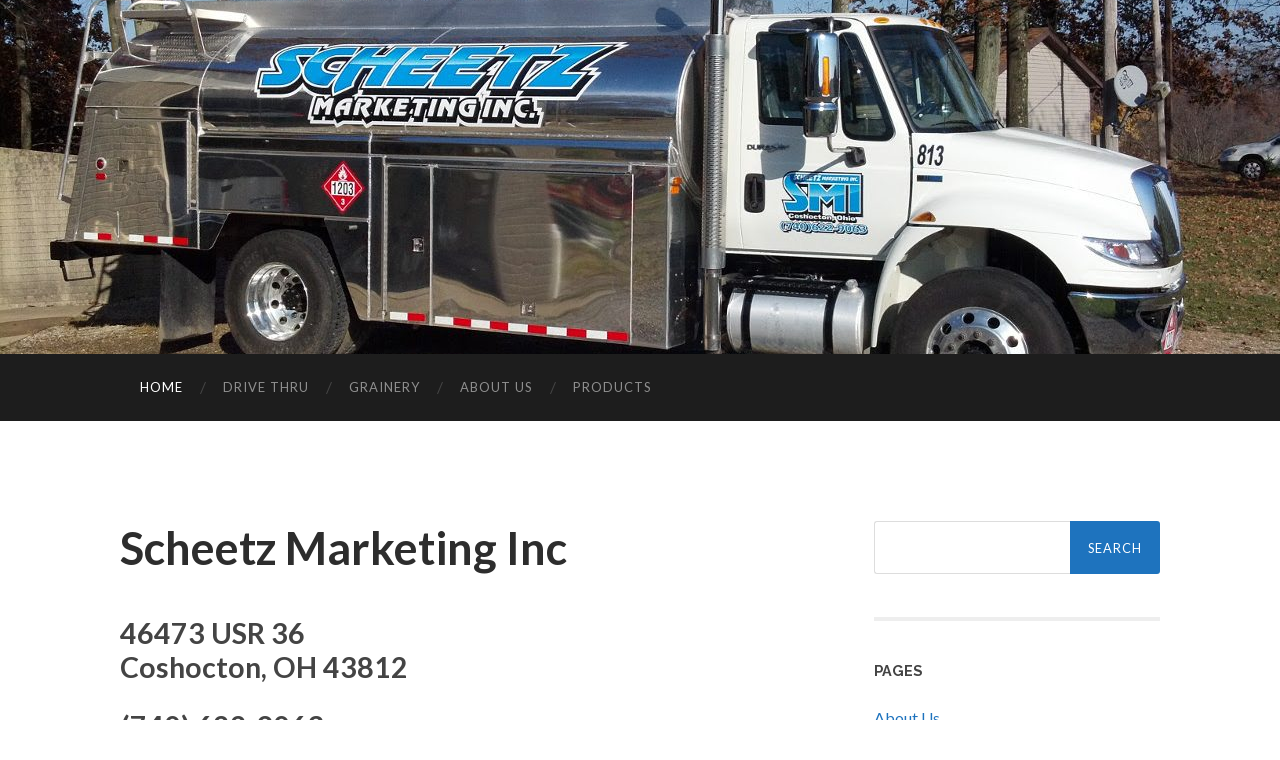

--- FILE ---
content_type: text/html; charset=UTF-8
request_url: https://smipetro.com/
body_size: 4547
content:
<!DOCTYPE html>

<html lang="en-US">

	<head>
		
		<meta charset="UTF-8">
		<meta name="viewport" content="width=device-width, initial-scale=1" >
		<title>Scheetz Marketing Inc &#8211; Scheetz Drive Thru &amp; Fuel Stop</title>
<meta name='robots' content='max-image-preview:large' />
<link rel='dns-prefetch' href='//s.w.org' />
<link rel="alternate" type="application/rss+xml" title="Scheetz Marketing Inc &raquo; Feed" href="https://smipetro.com/feed/" />
		<script type="text/javascript">
			window._wpemojiSettings = {"baseUrl":"https:\/\/s.w.org\/images\/core\/emoji\/13.0.1\/72x72\/","ext":".png","svgUrl":"https:\/\/s.w.org\/images\/core\/emoji\/13.0.1\/svg\/","svgExt":".svg","source":{"concatemoji":"https:\/\/smipetro.com\/wp-includes\/js\/wp-emoji-release.min.js?ver=5.7.14"}};
			!function(e,a,t){var n,r,o,i=a.createElement("canvas"),p=i.getContext&&i.getContext("2d");function s(e,t){var a=String.fromCharCode;p.clearRect(0,0,i.width,i.height),p.fillText(a.apply(this,e),0,0);e=i.toDataURL();return p.clearRect(0,0,i.width,i.height),p.fillText(a.apply(this,t),0,0),e===i.toDataURL()}function c(e){var t=a.createElement("script");t.src=e,t.defer=t.type="text/javascript",a.getElementsByTagName("head")[0].appendChild(t)}for(o=Array("flag","emoji"),t.supports={everything:!0,everythingExceptFlag:!0},r=0;r<o.length;r++)t.supports[o[r]]=function(e){if(!p||!p.fillText)return!1;switch(p.textBaseline="top",p.font="600 32px Arial",e){case"flag":return s([127987,65039,8205,9895,65039],[127987,65039,8203,9895,65039])?!1:!s([55356,56826,55356,56819],[55356,56826,8203,55356,56819])&&!s([55356,57332,56128,56423,56128,56418,56128,56421,56128,56430,56128,56423,56128,56447],[55356,57332,8203,56128,56423,8203,56128,56418,8203,56128,56421,8203,56128,56430,8203,56128,56423,8203,56128,56447]);case"emoji":return!s([55357,56424,8205,55356,57212],[55357,56424,8203,55356,57212])}return!1}(o[r]),t.supports.everything=t.supports.everything&&t.supports[o[r]],"flag"!==o[r]&&(t.supports.everythingExceptFlag=t.supports.everythingExceptFlag&&t.supports[o[r]]);t.supports.everythingExceptFlag=t.supports.everythingExceptFlag&&!t.supports.flag,t.DOMReady=!1,t.readyCallback=function(){t.DOMReady=!0},t.supports.everything||(n=function(){t.readyCallback()},a.addEventListener?(a.addEventListener("DOMContentLoaded",n,!1),e.addEventListener("load",n,!1)):(e.attachEvent("onload",n),a.attachEvent("onreadystatechange",function(){"complete"===a.readyState&&t.readyCallback()})),(n=t.source||{}).concatemoji?c(n.concatemoji):n.wpemoji&&n.twemoji&&(c(n.twemoji),c(n.wpemoji)))}(window,document,window._wpemojiSettings);
		</script>
		<style type="text/css">
img.wp-smiley,
img.emoji {
	display: inline !important;
	border: none !important;
	box-shadow: none !important;
	height: 1em !important;
	width: 1em !important;
	margin: 0 .07em !important;
	vertical-align: -0.1em !important;
	background: none !important;
	padding: 0 !important;
}
</style>
	<link rel='stylesheet' id='wp-block-library-css'  href='https://smipetro.com/wp-includes/css/dist/block-library/style.min.css?ver=5.7.14' type='text/css' media='all' />
<link rel='stylesheet' id='foobox-free-min-css'  href='https://smipetro.com/wp-content/plugins/foobox-image-lightbox/free/css/foobox.free.min.css?ver=2.6.4' type='text/css' media='all' />
<link rel='stylesheet' id='hemingway_googleFonts-css'  href='https://fonts.googleapis.com/css?family=Lato%3A400%2C700%2C400italic%2C700italic%7CRaleway%3A700%2C400' type='text/css' media='all' />
<link rel='stylesheet' id='hemingway_style-css'  href='https://smipetro.com/wp-content/themes/hemingway/style.css?ver=1.74' type='text/css' media='all' />
<script type='text/javascript' src='https://smipetro.com/wp-includes/js/jquery/jquery.min.js?ver=3.5.1' id='jquery-core-js'></script>
<script type='text/javascript' src='https://smipetro.com/wp-includes/js/jquery/jquery-migrate.min.js?ver=3.3.2' id='jquery-migrate-js'></script>
<script type='text/javascript' src='https://smipetro.com/wp-content/plugins/foobox-image-lightbox/free/js/foobox.free.min.js?ver=2.6.4' id='foobox-free-min-js'></script>
<script type='text/javascript' id='foobox-free-min-js-after'>
/* Run FooBox FREE (v2.6.4) */
(function( FOOBOX, $, undefined ) {
  FOOBOX.o = {wordpress: { enabled: true }, countMessage:'image %index of %total', excludes:'.fbx-link,.nofoobox,.nolightbox,a[href*="pinterest.com/pin/create/button/"]', affiliate : { enabled: false }};
  FOOBOX.init = function() {
    $(".fbx-link").removeClass("fbx-link");
    $(".foogallery-container.foogallery-lightbox-foobox, .foogallery-container.foogallery-lightbox-foobox-free, .gallery, .wp-block-gallery, .wp-caption, .wp-block-image, a:has(img[class*=wp-image-]), .foobox").foobox(FOOBOX.o);
  };
})( window.FOOBOX = window.FOOBOX || {}, FooBox.$ );

FooBox.ready(function() {

  jQuery("body").append("<span aria-hidden=\"true\" class=\"foobox_font_preload\" style=\"font-family:'foobox'; color:transparent; position:absolute; top:-9999px; left: -9999px;\">f</span>");
  FOOBOX.init();
  jQuery('body').on('post-load', function(){ FOOBOX.init(); });

});
</script>
<link rel="https://api.w.org/" href="https://smipetro.com/wp-json/" /><link rel="alternate" type="application/json" href="https://smipetro.com/wp-json/wp/v2/pages/90" /><link rel="EditURI" type="application/rsd+xml" title="RSD" href="https://smipetro.com/xmlrpc.php?rsd" />
<link rel="wlwmanifest" type="application/wlwmanifest+xml" href="https://smipetro.com/wp-includes/wlwmanifest.xml" /> 
<meta name="generator" content="WordPress 5.7.14" />
<link rel="canonical" href="https://smipetro.com/" />
<link rel='shortlink' href='https://smipetro.com/' />
<link rel="alternate" type="application/json+oembed" href="https://smipetro.com/wp-json/oembed/1.0/embed?url=https%3A%2F%2Fsmipetro.com%2F" />
<link rel="alternate" type="text/xml+oembed" href="https://smipetro.com/wp-json/oembed/1.0/embed?url=https%3A%2F%2Fsmipetro.com%2F&#038;format=xml" />
<script type="text/javascript">
(function(url){
	if(/(?:Chrome\/26\.0\.1410\.63 Safari\/537\.31|WordfenceTestMonBot)/.test(navigator.userAgent)){ return; }
	var addEvent = function(evt, handler) {
		if (window.addEventListener) {
			document.addEventListener(evt, handler, false);
		} else if (window.attachEvent) {
			document.attachEvent('on' + evt, handler);
		}
	};
	var removeEvent = function(evt, handler) {
		if (window.removeEventListener) {
			document.removeEventListener(evt, handler, false);
		} else if (window.detachEvent) {
			document.detachEvent('on' + evt, handler);
		}
	};
	var evts = 'contextmenu dblclick drag dragend dragenter dragleave dragover dragstart drop keydown keypress keyup mousedown mousemove mouseout mouseover mouseup mousewheel scroll'.split(' ');
	var logHuman = function() {
		if (window.wfLogHumanRan) { return; }
		window.wfLogHumanRan = true;
		var wfscr = document.createElement('script');
		wfscr.type = 'text/javascript';
		wfscr.async = true;
		wfscr.src = url + '&r=' + Math.random();
		(document.getElementsByTagName('head')[0]||document.getElementsByTagName('body')[0]).appendChild(wfscr);
		for (var i = 0; i < evts.length; i++) {
			removeEvent(evts[i], logHuman);
		}
	};
	for (var i = 0; i < evts.length; i++) {
		addEvent(evts[i], logHuman);
	}
})('//smipetro.com/?wordfence_lh=1&hid=15DABC858E76385BFE538134AC1293C8');
</script><style type="text/css"><!--Customizer CSS-->body::selection { background:#1e73be; }body a { color:#1e73be; }body a:hover { color:#1e73be; }.blog-title a:hover { color:#1e73be; }.blog-menu a:hover { color:#1e73be; }.featured-media .sticky-post { background-color:#1e73be; }.post-title a:hover { color:#1e73be; }.post-meta a:hover { color:#1e73be; }.post-content a { color:#1e73be; }.post-content a:hover { color:#1e73be; }.blog .format-quote blockquote cite a:hover { color:#1e73be; }.post-content a.more-link:hover { background-color:#1e73be; }.post-content input[type="submit"]:hover { background-color:#1e73be; }.post-content input[type="reset"]:hover { background-color:#1e73be; }.post-content input[type="button"]:hover { background-color:#1e73be; }.post-content fieldset legend { background-color:#1e73be; }.post-content a.wp-block-file__button { background-color:#1e73be; }.post-content .has-accent-color { color:#1e73be; }.post-content .has-accent-background-color { background-color:#1e73be; }.post-categories a { color:#1e73be; }.post-categories a:hover { color:#1e73be; }.post-tags a:hover { background:#1e73be; }.post-tags a:hover:after { border-right-color:#1e73be; }.post-nav a:hover { color:#1e73be; }.archive-nav a:hover { color:#1e73be; }.logged-in-as a { color:#1e73be; }.logged-in-as a:hover { color:#1e73be; }.content #respond input[type="submit"]:hover { background-color:#1e73be; }.comment-meta-content cite a:hover { color:#1e73be; }.comment-meta-content p a:hover { color:#1e73be; }.comment-actions a:hover { color:#1e73be; }#cancel-comment-reply-link { color:#1e73be; }#cancel-comment-reply-link:hover { color:#1e73be; }.comment-nav-below a:hover { color:#1e73be; }.widget-title a { color:#1e73be; }.widget-title a:hover { color:#1e73be; }.widget_text a { color:#1e73be; }.widget_text a:hover { color:#1e73be; }.widget_rss a { color:#1e73be; }.widget_rss a:hover { color:#1e73be; }.widget_archive a { color:#1e73be; }.widget_archive a:hover { color:#1e73be; }.widget_meta a { color:#1e73be; }.widget_meta a:hover { color:#1e73be; }.widget_recent_comments a { color:#1e73be; }.widget_recent_comments a:hover { color:#1e73be; }.widget_pages a { color:#1e73be; }.widget_pages a:hover { color:#1e73be; }.widget_links a { color:#1e73be; }.widget_links a:hover { color:#1e73be; }.widget_recent_entries a { color:#1e73be; }.widget_recent_entries a:hover { color:#1e73be; }.widget_categories a { color:#1e73be; }.widget_categories a:hover { color:#1e73be; }.searchform #searchsubmit { background:#1e73be; }.searchform #searchsubmit { border-color:#1e73be; }.searchform #searchsubmit:hover { background:#1e73be; }.searchform #searchsubmit:hover { border-color:#1e73be; }#wp-calendar a { color:#1e73be; }#wp-calendar a:hover { color:#1e73be; }#wp-calendar tfoot a:hover { color:#1e73be; }.dribbble-shot:hover { background:#1e73be; }.widgetmore a { color:#1e73be; }.widgetmore a:hover { color:#1e73be; }.flickr_badge_image a:hover img { background:#1e73be; }.footer .flickr_badge_image a:hover img { background:#1e73be; }.footer .dribbble-shot:hover img { background:#1e73be; }.sidebar .tagcloud a:hover { background:#1e73be; }.footer .tagcloud a:hover { background:#1e73be; }.credits a:hover { color:#1e73be; }body#tinymce.wp-editor a { color:#1e73be; }body#tinymce.wp-editor a:hover { color:#1e73be; }</style><!-- /Customizer CSS -->	
	</head>
	
	<body class="home page-template-default page page-id-90">
	
		<div class="big-wrapper">
	
			<div class="header-cover section bg-dark-light no-padding">

						
				<div class="header section" style="background-image: url( https://smipetro.com/wp-content/uploads/2017/07/cropped-header-1.jpg );">
							
					<div class="header-inner section-inner">
					
												
							<div class='blog-logo'>
							
						        <a href='https://smipetro.com/' title='Scheetz Marketing Inc &mdash; Scheetz Drive Thru &amp; Fuel Stop' rel='home'>
						        	<img src='https://smipetro.com/wp-content/uploads/2017/12/blank-150.png' alt='Scheetz Marketing Inc'>
						        </a>
						        
						    </div><!-- .blog-logo -->
					
															
					</div><!-- .header-inner -->
								
				</div><!-- .header -->
			
			</div><!-- .bg-dark -->
			
			<div class="navigation section no-padding bg-dark">
			
				<div class="navigation-inner section-inner">
				
					<div class="toggle-container hidden">
			
						<button type="button" class="nav-toggle toggle">
								
							<div class="bar"></div>
							<div class="bar"></div>
							<div class="bar"></div>
						
						</button>
						
						<button type="button" class="search-toggle toggle">
								
							<div class="metal"></div>
							<div class="glass"></div>
							<div class="handle"></div>
						
						</button>
						
						<div class="clear"></div>
					
					</div><!-- .toggle-container -->
					
					<div class="blog-search hidden">
					
						<form role="search" method="get" id="searchform" class="searchform" action="https://smipetro.com/">
				<div>
					<label class="screen-reader-text" for="s">Search for:</label>
					<input type="text" value="" name="s" id="s" />
					<input type="submit" id="searchsubmit" value="Search" />
				</div>
			</form>					
					</div>
				
					<ul class="blog-menu">
					
						<li id="menu-item-91" class="menu-item menu-item-type-post_type menu-item-object-page menu-item-home current-menu-item page_item page-item-90 current_page_item menu-item-91"><a href="https://smipetro.com/" aria-current="page">Home</a></li>
<li id="menu-item-46" class="menu-item menu-item-type-post_type menu-item-object-page menu-item-46"><a href="https://smipetro.com/drive-thru/">Drive Thru</a></li>
<li id="menu-item-37" class="menu-item menu-item-type-post_type menu-item-object-page menu-item-37"><a href="https://smipetro.com/grain-bin/">Grainery</a></li>
<li id="menu-item-19" class="menu-item menu-item-type-post_type menu-item-object-page menu-item-19"><a href="https://smipetro.com/about-us/">About Us</a></li>
<li id="menu-item-21" class="menu-item menu-item-type-post_type menu-item-object-page menu-item-21"><a href="https://smipetro.com/products/">Products</a></li>

					 </ul>

					 <div class="clear"></div>
					 
					 <ul class="mobile-menu">
					
						<li class="menu-item menu-item-type-post_type menu-item-object-page menu-item-home current-menu-item page_item page-item-90 current_page_item menu-item-91"><a href="https://smipetro.com/" aria-current="page">Home</a></li>
<li class="menu-item menu-item-type-post_type menu-item-object-page menu-item-46"><a href="https://smipetro.com/drive-thru/">Drive Thru</a></li>
<li class="menu-item menu-item-type-post_type menu-item-object-page menu-item-37"><a href="https://smipetro.com/grain-bin/">Grainery</a></li>
<li class="menu-item menu-item-type-post_type menu-item-object-page menu-item-19"><a href="https://smipetro.com/about-us/">About Us</a></li>
<li class="menu-item menu-item-type-post_type menu-item-object-page menu-item-21"><a href="https://smipetro.com/products/">Products</a></li>
						
					 </ul>
				 
				</div><!-- .navigation-inner -->
				
			</div><!-- .navigation -->
<div class="wrapper section-inner">

	<div class="content left">
												        
				
				<div class="posts">
			
					<div id="post-90" class="post-90 page type-page status-publish hentry">
		
						<div class="post-header">

							
														
								<h1 class="post-title">

									
										Scheetz Marketing Inc
																		
								</h1>

							
														
						</div><!-- .post-header -->
																										
						<div class="post-content">
						
							<h3>46473 USR 36<br />
Coshocton, OH 43812</h3>
<h3>(740) 622-9063</h3>
																			
						</div><!-- .post-content -->
									
						<div class="clear"></div>

						    
		
			</div><!-- .post -->
			
		</div><!-- .posts -->
	
	</div><!-- .content -->
	
	
	<div class="sidebar right" role="complementary">
	
		<div class="widget widget_search"><div class="widget-content"><form role="search" method="get" id="searchform" class="searchform" action="https://smipetro.com/">
				<div>
					<label class="screen-reader-text" for="s">Search for:</label>
					<input type="text" value="" name="s" id="s" />
					<input type="submit" id="searchsubmit" value="Search" />
				</div>
			</form></div><div class="clear"></div></div><div class="widget widget_pages"><div class="widget-content"><h3 class="widget-title">Pages</h3>
			<ul>
				<li class="page_item page-item-13"><a href="https://smipetro.com/about-us/">About Us</a></li>
<li class="page_item page-item-44"><a href="https://smipetro.com/drive-thru/">Drive Thru</a></li>
<li class="page_item page-item-36"><a href="https://smipetro.com/grain-bin/">Grainery</a></li>
<li class="page_item page-item-15"><a href="https://smipetro.com/products/">Products</a></li>
			</ul>

			</div><div class="clear"></div></div>		
	</div><!-- /sidebar -->

	
	<div class="clear"></div>
	
</div><!-- .wrapper -->
		
<div class="footer section large-padding bg-dark">
		
		<div class="footer-inner section-inner">
		
						
				<div class="column column-1 left">
				
					<div class="widgets">
			
						<div class="widget widget_black_studio_tinymce"><div class="widget-content"><div class="textwidget"><p><img class="alignnone size-full wp-image-78" src="https://smipetro.com/wp-content/uploads/2017/12/blank-150.png" alt="" width="150" height="150" /></p>
</div></div><div class="clear"></div></div>											
					</div>
					
				</div>
				
			<!-- .footer-a -->
				
						
				<div class="column column-2 left">
				
					<div class="widgets">
			
						<div class="widget widget_black_studio_tinymce"><div class="widget-content"><div class="textwidget"><h3>Scheetz Marketing Inc</h3>
<p>46473 USR 36<br />
Coshocton, OH 43812</p>
<p>(740) 622-9063</p>
</div></div><div class="clear"></div></div>											
					</div><!-- .widgets -->
					
				</div>
				
			<!-- .footer-b -->
								
						
				<div class="column column-3 left">
			
					<div class="widgets">
			
						<div class="widget widget_black_studio_tinymce"><div class="widget-content"><div class="textwidget"><p><img class="alignnone size-full wp-image-78" src="https://smipetro.com/wp-content/uploads/2017/12/blank-150.png" alt="" width="150" height="150" /></p>
</div></div><div class="clear"></div></div>											
					</div><!-- .widgets -->
					
				</div>
				
			<!-- .footer-c -->
			
			<div class="clear"></div>
		
		</div><!-- .footer-inner -->
	
	</div><!-- .footer -->
	
	<div class="credits section bg-dark no-padding">
	
		<div class="credits-inner section-inner">
	
			<p class="credits-left">
			
				&copy; 2026 <a href="https://smipetro.com">Scheetz Marketing Inc</a>
			
			</p>
			
			<p class="credits-right">
				<span>Theme by <a href="http://www.andersnoren.se">Anders Noren</a></span> &mdash; <a title="To the top" class="tothetop">Up &uarr;</a>
			</p>
			
			<div class="clear"></div>
		
		</div><!-- .credits-inner -->
		
	</div><!-- .credits -->

</div><!-- .big-wrapper -->

<script type='text/javascript' src='https://smipetro.com/wp-content/themes/hemingway/js/global.js?ver=1.74' id='hemingway_global-js'></script>
<script type='text/javascript' src='https://smipetro.com/wp-includes/js/wp-embed.min.js?ver=5.7.14' id='wp-embed-js'></script>
<script type="text/foobox">/* Run FooBox FREE (v2.6.4) */
(function( FOOBOX, $, undefined ) {
  FOOBOX.o = {wordpress: { enabled: true }, countMessage:'image %index of %total', excludes:'.fbx-link,.nofoobox,.nolightbox,a[href*="pinterest.com/pin/create/button/"]', affiliate : { enabled: false }};
  FOOBOX.init = function() {
    $(".fbx-link").removeClass("fbx-link");
    $(".foogallery-container.foogallery-lightbox-foobox, .foogallery-container.foogallery-lightbox-foobox-free, .gallery, .wp-block-gallery, .wp-caption, .wp-block-image, a:has(img[class*=wp-image-]), .foobox").foobox(FOOBOX.o);
  };
})( window.FOOBOX = window.FOOBOX || {}, FooBox.$ );

FooBox.ready(function() {

  jQuery("body").append("<span aria-hidden=\"true\" class=\"foobox_font_preload\" style=\"font-family:'foobox'; color:transparent; position:absolute; top:-9999px; left: -9999px;\">f</span>");
  FOOBOX.init();
  jQuery('body').on('post-load', function(){ FOOBOX.init(); });

});
</script>				<script type="text/javascript">
					if (window.addEventListener){
						window.addEventListener("DOMContentLoaded", function() {
							var arr = document.querySelectorAll("script[type='text/foobox']");
							for (var x = 0; x < arr.length; x++) {
								var script = document.createElement("script");
								script.type = "text/javascript";
								script.innerHTML = arr[x].innerHTML;
								arr[x].parentNode.replaceChild(script, arr[x]);
							}
						});
					} else {
						console.log("FooBox does not support the current browser.");
					}
				</script>
				
</body>
</html>